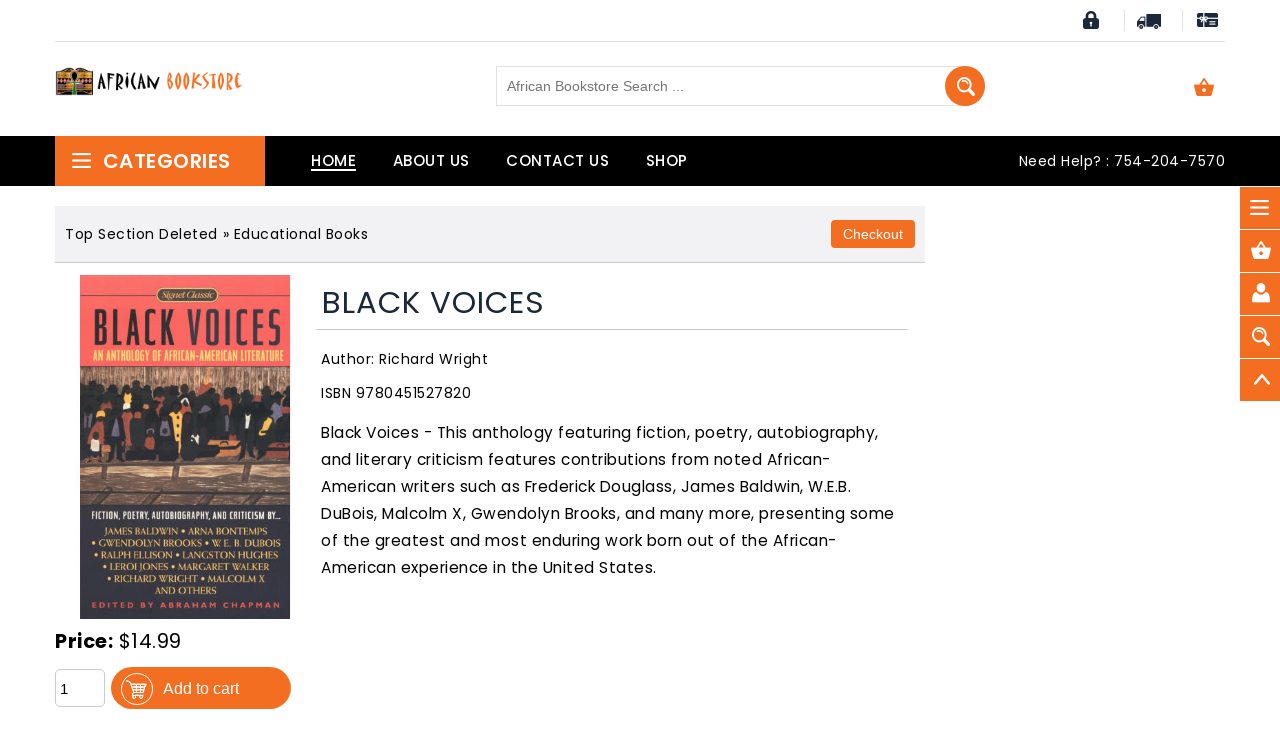

--- FILE ---
content_type: text/html
request_url: https://www.africanbookstore.net/proddetail.asp?prod=black_voices
body_size: 56454
content:

<!DOCTYPE html>
<!--[if (gte IE 9)|!(IE)]><!-->
<html lang="en"><!-- InstanceBegin template="/Templates/project.dwt" codeOutsideHTMLIsLocked="false" -->
<!--<![endif]-->
<head>
<!-- Basic Page Needs
  ================================================== -->
<meta charset="utf-8">
<!-- InstanceBeginEditable name="doctitle" -->
<!-- Start No Review SERP Exclusion by DLSS -->

<!-- End No Review SERP Exclusion by DLSS -->
<title>Black Voices, Educational Books African Bookstore</title>
<!-- SEO Meta
  ================================================== -->
<meta name="msvalidate.01" content="83F9B471252FDB5A6EFBF97794AF9299" />
<meta http-equiv="X-UA-Compatible" content="IE=edge" />
<meta name="description" content="Black Voices - This anthology featuring fiction, poetry, autobiography, and literary criticism features contributions from noted African-American writers such as Frederick Douglass, James Baldwin, W.E.B. DuBois, Malcolm X, Gwendolyn Brooks, and many more, presenting some of the greatest and most enduring work born out of the African-American experience in the United States." />
<meta name="robots" content="index,follow" />
<meta name="language" content="en-us">
<!-- Mobile Specific Metas
  ================================================== -->
<meta name="viewport" content="width=device-width, initial-scale=1, maximum-scale=1">
<!-- InstanceEndEditable -->
<!-- CSS
  ================================================== -->
<link rel="stylesheet" type="text/css" href="css/font-awesome.min.css"/>
<link rel="stylesheet" type="text/css" href="css/bootstrap.css"/>
<link rel="stylesheet" type="text/css" href="css/jquery-ui.css">
<link rel="stylesheet" type="text/css" href="css/owl.carousel.css">
<link rel="stylesheet" type="text/css" href="css/fotorama.css">
<link rel="stylesheet" type="text/css" href="css/magnific-popup.css">
<link rel="stylesheet" type="text/css" href="css/custom.css">
<link rel="stylesheet" type="text/css" href="css/responsive.css">
<link rel="stylesheet" type="text/css" href="css/ectcart.css"/>
<link rel="stylesheet" type="text/css" href="css/ectlayouts.css"/>

<link rel="shortcut icon" href="images/favicon.png">
<link rel="apple-touch-icon" href="images/apple-touch-icon.png">
<link rel="apple-touch-icon" sizes="72x72" href="images/apple-touch-icon-72x72.png">
<link rel="apple-touch-icon" sizes="114x114" href="images/apple-touch-icon-114x114.png">
<script src="/js/ectcart.js"></script>
<!-- InstanceBeginEditable name="head" -->
<!-- InstanceEndEditable -->
<!-- InstanceBeginEditable name="extra" -->
<style type="text/css">

.heading-part.mb-40 {
	text-align: center;
}
h2.heading {
	font-size: 1.7em;
	line-height: 32px;
	font-weight:400 !important;
	letter-spacing: 1px;
}
div.recentviewheader img {
	display: none;
}
.pt-70 {
	padding-top: 20px !important;
}
.recentviewimage img {
	width: 40%;
	margin-bottom: 10px;
}
.recentviewheader {
	text-align: center;
	margin-bottom: 20px;
}
div.recentviewheader::after {
	content: "";
	position: relative;
	display: block;
	height: 2px;
	width: 50px;
	border-bottom: 2px solid #F36E21;
	top: 5px;
margin: 0em 5.5em 0em;
}
</style>
<!-- InstanceEndEditable -->
<link href="css/minidropdowncart.css" rel="stylesheet" type="text/css" />
</head>
<body class="homepage">
<!-- InstanceBeginEditable name="popup_offer" -->

<!-- InstanceEndEditable -->
<div class="main">
  <!-- HEADER START -->
  
  <header class="navbar navbar-custom container-full-sm" id="header">
    <div class="header-top">
      <div class="container">
        <div class="row">
          <div class="col-6">
            <div class="top-link top-link-left select-dropdown"></div>
          </div>
          <div class="col-6">
            <div class="top-right-link right-side">
            <div style="display:none;">
     
<div class="minicartoneline">

	<div class="minicartoneline1"><span class="ectMCquant">0</span> Product(s) in cart | </div>
	<div class="minicartoneline2">Total <span class="ectMCtot">$0.00</span> | </div>

	<div class="minicartoneline3"><img src="images/littlecart1.png" style="vertical-align:text-top;" width="16" height="16" alt=""> &nbsp;<a class="ectlink mincart" href="http://www.africanbookstore.net/cart.asp">Shopping cart</a></div>
</div>

</div>
              <ul>
                <li class="login-icon content"> <a class="content-link"> <span class="content-icon"></span> </a> <a href="/cart.asp" onclick="return displayloginaccount()" title="Login">Login</a> or <a href="/cart.asp" onclick="return displaynewaccount()" title="Register">Register</a>
                
                  <div class="content-dropdown">
                    <ul>
                      <li class="login-icon"><a href="/cart.asp" title="Login"><i class="fa fa-user"></i> Login</a></li>
                      <li class="register-icon"><a href="/cart.asp" title="Register"><i class="fa fa-user-plus"></i> Register</a></li>
                    </ul>
                  </div>
                </li>
                <li class="track-icon"> <a href="/tracking.asp" title="Track your order"><span></span> Track your order</a> </li>
                <li class="gift-icon"> <a href="/giftcertificate.asp" title="Gift card"><span></span> Gift card</a> </li>
              </ul>
            </div>
          </div>
        </div>
      </div>
    </div>
    <div class="header-middle">
      <div class="container">
        <hr>
        <div class="row">
          <div class="col-xl-3 col-md-3 col-lgmd-20per">
            <div class="header-middle-left">
              <div class="navbar-header float-none-sm"> <a class="navbar-brand page-scroll" href="/"> <img alt="African Bookstore" src="images/african_bookstore.png" title="African Bookstore"> </a> </div>
            </div>
          </div>
          <div class="col-xl-6 col-md-6 col-lgmd-60per">
            <div class="header-right-part">
              
              <div class="main-search">
                <div class="header_search_toggle desktop-view">
                  <form method="post" action="search.asp">
                  <input type="hidden" name="posted" value="1"/>
                    <div class="search-box">
                      <input class="input-text" type="text" name="stext" placeholder="African Bookstore Search ...">
                      <button class="search-btn"></button>
                    </div>
                  </form>
                </div>
              </div>
            </div>
          </div>
          <div class="col-xl-3 col-md-3 col-lgmd-20per">
            <div class="right-side float-left-xs header-right-link">
              <ul>
                
                <li class="cart-icon"><a href="#"> <span> <small class="cart-notification"></small></span></a>
                  <div class="cart-dropdown header-link-dropdown">
<div class="ectdp_minicartmainwrapper_ct" id="ectdp_minicartmainwrapper_ct">

<div class="ectdp_minicartmainwrapper">
    
	<div class="minicartcnt_dp ectdp_minicartopen" onmouseover="domcopen()" onmouseout="startmcclosecount()">
	<img src="images/arrow-down.png" style="vertical-align:text-top;" width="16" height="16" alt="Shopping cart" /> &nbsp;<a class="ectlink mincart" href="http://www.africanbookstore.net/cart.asp">View Cart (<span class="ectMCquant">0</span>)</a>
	</div>
    <div class="ectdp_minicartcontainer" id="ectdp_minicartcontainer" style="display:none;" onmouseover="domcopen()" onmouseout="startmcclosecount()">
<div class="minicartcnt_dp ectdp_empty">Your shopping cart is currently empty</div><div class="minicartcnt_dp"><button type="button" class="ectbutton dpminicartclose" onclick="domcclose()">Close</button></div>
    </div>
</div>

</div>
<script>
var mctmrid=0,ajaxobj,ajaxobjrf;
function domcopen(){
	clearTimeout(mctmrid);
	document.getElementById('ectdp_minicartcontainer').style.display='';
}
function domcclose(){
	document.getElementById('ectdp_minicartcontainer').style.display='none';
}
function startmcclosecount(){
	mctmrid=setTimeout("domcclose()",400);
}
function mcpagerefresh(){
	if(ajaxobj.readyState==4){
		//document.getElementById('ectdp_minicartmainwrapper_ct').innerHTML=ajaxobj.responseText;
		document.location.reload();
	}
}
function refreshmcwindow(){
	if(ajaxobjrf.readyState==4){
		//alert(ajaxobjrf.responseText);
		document.getElementById('ectdp_minicartmainwrapper_ct').innerHTML=ajaxobjrf.responseText;
	}
}
function dodeleteitem(cartid){
	ajaxobj=window.XMLHttpRequest?new XMLHttpRequest():new ActiveXObject("MSXML2.XMLHTTP");
	ajaxobj.onreadystatechange=mcpagerefresh;
	ajaxobj.open("GET", "vsadmin/miniajaxdropdowncart.asp?action=deleteitem&cartid="+cartid,true);
	ajaxobj.setRequestHeader("Content-type","application/x-www-form-urlencoded");
	ajaxobj.send('');
}
function dorefreshmctimer(){
	setTimeout("dorefreshmc()",1000);
}
function dorefreshmc(){
	ajaxobjrf=window.XMLHttpRequest?new XMLHttpRequest():new ActiveXObject("MSXML2.XMLHTTP");
	ajaxobjrf.onreadystatechange=refreshmcwindow;
	ajaxobjrf.open("GET", "vsadmin/miniajaxdropdowncart.asp?action=refresh",true);
	ajaxobjrf.setRequestHeader("Content-type","application/x-www-form-urlencoded");
	ajaxobjrf.send('');
}
function addOnclick(elem, func) {
    var old=elem.onclick;
    if(typeof elem.onclick!='function'){
        elem.onclick=func;
    }else{
        elem.onclick=function(){
            if(old) old();
            func();
        };        
    }
}
function addbuttonclickevent(){
	var buybuttons=document.getElementsByClassName('buybutton');
	for(var i = 0; i < buybuttons.length; i++) {
		var buybutton=buybuttons[i];
		addOnclick(buybutton, dorefreshmctimer);
	}
}
if(window.addEventListener){
	window.addEventListener("load",addbuttonclickevent);
}else if(window.attachEvent)
    window.attachEvent("load", addbuttonclickevent);
</script>
   </div>
                  
                </li>
                <li class="side-toggle">
                  <button data-target=".navbar-collapse" data-toggle="collapse" class="navbar-toggle" type="button"><i class="fa fa-bars"></i></button>
                </li>
              </ul>
            </div>
          </div>
        </div>
      </div>
    </div>
    <div class="header-bottom">
      <div class="container">
        <div class="row position-r">
          <div class="col-xl-2 col-lg-3 col-lgmd-20per position-initial">
            <div class="sidebar-menu-dropdown home"> <a class="btn-sidebar-menu-dropdown"><span></span> Categories </a>
              <div id="cat" class="cat-dropdown"> 
                <div class="sidebar-contant">
                  <div id="menu" class="navbar-collapse collapse" >
                    <div class="top-right-link mobile right-side">
                      <ul>
                        <li class="login-icon content"> <a class="content-link"> <span class="content-icon"></span> </a> <a href="/cart.asp" title="Login">Login</a> or <a href="/cart.asp" title="Register">Register</a>
                          <div class="content-dropdown">
                            <ul>
                              <li class="login-icon"><a href="/cart.asp" title="Login"><i class="fa fa-user"></i> Login</a></li>
                              <li class="register-icon"><a href="/cart.asp" title="Register"><i class="fa fa-user-plus"></i> Register</a></li>
                            </ul>
                          </div>
                        </li>
                        <li class="track-icon"> <a  href="/orderstatus.asp" title="Track your order"><span></span> Track your order</a> </li>
                        <li class="gift-icon"> <a href="/giftcertificate.asp" title="Gift card"><span></span> Gift card</a> </li>
                      </ul>
                    </div>
                    <ul class="nav navbar-nav ">
                      <li class="level sub-megamenu">
                      <ul class="ectverticalmenu2 ectmenu1" style="list-style:none"><li id="ect0_37"><a href="http://www.africanbookstore.net/products.asp?cat=Biographies">Biographies</a></li>
<li id="ect0_42"><a href="http://www.africanbookstore.net/products.asp?cat=Black+History+Month">Black History Month</a></li>
<li id="ect0_57"><a href="http://www.africanbookstore.net/products.asp?cat=CDs%2C+DVDs+%26+Films">CDs, DVDs & Films</a></li>
<li id="ect0_23"><a href="http://www.africanbookstore.net/products.asp?cat=Books+on+Musicians">Books on Musicians</a></li>
<li id="ect0_55"><a href="http://www.africanbookstore.net/products.asp?cat=CARDS">CARDS</a></li>
<li id="ect0_49"><a href="http://www.africanbookstore.net/products.asp?cat=Christmas">Christmas</a></li>
<li id="ect0_3"><a href="#">CHILDREN BOOKS</a></li>
<li class="ectsub ectraq1" id="ect0_11"><a href="http://www.africanbookstore.net/products.asp?cat=Children%27s+Books+for+the+Young">Children's Books for the Young</a></li>
<li class="ectsub ectraq1" id="ect0_1"><a href="http://www.africanbookstore.net/products.asp?cat=Children%27s+Books+for+Teens">Children's Books for Teens</a></li>
<li id="ect0_40"><a href="http://www.africanbookstore.net/products.asp?cat=Cook+Books">Cook Books</a></li>
<li id="ect0_9"><a href="http://www.africanbookstore.net/products.asp?cat=Educational+Books">Educational Books</a></li>
<li id="ect0_36"><a href="http://www.africanbookstore.net/products.asp?cat=Father%27s+Day">Father's Day</a></li>
<li id="ect0_8"><a href="http://www.africanbookstore.net/products.asp?cat=Fiction+Books">Fiction Books</a></li>
<li id="ect0_25"><a href="http://www.africanbookstore.net/products.asp?cat=GIFT+SHOP">GIFT SHOP</a></li>
<li class="ectsub ectraq1" id="ect0_16"><a href="http://www.africanbookstore.net/products.asp?cat=Accessories">Accessories</a></li>
<li class="ectsub ectraq1" id="ect0_2"><a href="http://www.africanbookstore.net/products.asp?cat=African+Men%27s+Jewelry%2FAccessories">African Men's Jewelry/Accessories</a></li>
<li class="ectsub ectraq1" id="ect0_56"><a href="http://www.africanbookstore.net/products.asp?cat=African+Jewelry-Women">African Jewelry-Women</a></li>
<li class="ectsub ectraq1" id="ect0_48"><a href="http://www.africanbookstore.net/products.asp?cat=Carvings+%26+Masks">Carvings & Masks</a></li>
<li class="ectsub ectraq1" id="ect0_51"><a href="http://www.africanbookstore.net/products.asp?cat=Clothes+-+Children%27s">Clothes - Children's</a></li>
<li class="ectsub ectraq1" id="ect0_32"><a href="http://www.africanbookstore.net/products.asp?cat=Clothes+-+Men%27s">Clothes - Men's</a></li>
<li class="ectsub ectraq1" id="ect0_46"><a href="http://www.africanbookstore.net/products.asp?cat=Clothes+-+Women%27s">Clothes - Women's</a></li>
<li class="ectsub ectraq1" id="ect0_19"><a href="http://www.africanbookstore.net/products.asp?cat=Musical+Instruments+%26+Games">Musical Instruments & Games</a></li>
<li id="ect0_34"><a href="http://www.africanbookstore.net/products.asp?cat=Health+%26+Fitness+Books+%26+products">Health & Fitness Books & products</a></li>
<li id="ect0_21"><a href="http://www.africanbookstore.net/products.asp?cat=History+Books">History Books</a></li>
<li id="ect0_20"><a href="http://www.africanbookstore.net/products.asp?cat=Kwanzaa">Kwanzaa</a></li>
<li id="ect0_31"><a href="http://www.africanbookstore.net/products.asp?cat=Non-Fiction+Books">Non-Fiction Books</a></li>
<li id="ect0_17"><a href="http://www.africanbookstore.net/products.asp?cat=Personal+Care+Books+%26+Items">Personal Care Books & Items</a></li>
<li id="ect0_35"><a href="http://www.africanbookstore.net/products.asp?cat=Poetry+Books">Poetry Books</a></li>
<li id="ect0_41"><a href="http://www.africanbookstore.net/products.asp?cat=Political+Books+%26+Social+Science+Books">Political Books & Social Science Books</a></li>
<li id="ect0_30"><a href="#">RELIGION & SPIRITUAL BOOKS</a></li>
<li class="ectsub ectraq1" id="ect0_47"><a href="http://www.africanbookstore.net/products.asp?cat=Bibles">Bibles</a></li>
<li class="ectsub ectraq1" id="ect0_27"><a href="http://www.africanbookstore.net/products.asp?cat=Christian+Books">Christian Books</a></li>
<li class="ectsub ectraq1" id="ect0_4"><a href="http://www.africanbookstore.net/products.asp?cat=Religion">Religion</a></li>
<li class="ectsub ectraq1" id="ect0_5"><a href="http://www.africanbookstore.net/products.asp?cat=Spirituality">Spirituality</a></li>
<li id="ect0_24"><a href="http://www.africanbookstore.net/products.asp?cat=Sport%27s+Books">Sport's Books</a></li>
<li id="ect0_43"><a href="http://www.africanbookstore.net/products.asp?cat=Valentine%27s+Day">Valentine's Day</a></li>
<li id="ect0_18"><a href="http://www.africanbookstore.net/products.asp?cat=Home+Goods">Home Goods</a></li>
<li id="ect0_39"><a href="http://www.africanbookstore.net/authors.asp">Author List</a></li>
<li id="ect0_15"><a href="http://www.africanbookstore.net/products.asp?cat=NEW+BOOK%2FPRODUCT+LISTING+FEE">NEW BOOK/PRODUCT LISTING FEE</a></li>
</ul>
<script>
/* <![CDATA[ */
var curmen=[];var lastmen=[];var em=[];var emr=[];var emt=[];
function closecascade(men){
	var re=new RegExp('ect\\d+_');
	var theid=men.id.replace(re,'');
	var mennum=men.id.replace('ect','').replace(/_\d+/,'');
	curmen[mennum]=0;
	for(var ei in emt[mennum]){
		if(ei!=0&&emt[mennum][ei]==true&&!insubmenu(ei,mennum)){
			for(var ei2 in em[mennum]){
				if(em[mennum][ei2]==ei){
					document.getElementById('ect'+mennum+"_"+ei2).style.display='none';
				}
			}
		}
	}
	emt[mennum][theid]=false; // closed
	return(false);
}
function opencascade(men){
	var re=new RegExp('ect\\d+_');
	var theid=men.id.replace(re,'');
	var mennum=men.id.replace('ect','').replace(/_\d+/,'');
	if(emt[mennum][theid]==true) return(closecascade(men));
	curmen[mennum]=theid;
	for(var ei in em[mennum]){
		if(em[mennum][ei]==theid){
			document.getElementById('ect'+mennum+'_'+ei).style.display='block';
			emt[mennum][theid]=true; // open
		}
	}
	return(false);
}
function ectChCk(men){
return(hassubs_xxx(men)?opencascade(men):true)
}

function hassubs_xxx(men){
	var re=new RegExp('ect\\d+_');
	var theid=men.id.replace(re,'');
	var mennum=men.id.replace('ect','').replace(/_\d+/,'');
	return(hassubs(mennum,theid));
}
function hassubs(mennum,theid){
	if(emr[mennum][theid])return true;
	return false;
}
function insubmenu(mei,mid){
	if(curmen[mid]==0)return(false);
	curm=curmen[mid];
	maxloops=0;
	while(curm!=0){
		if(mei==curm)return(true);
		curm=em[mid][curm];
		if(maxloops++>10) break;
	}
	return(false);
}
function addsubsclass(mennum,menid,menutype){
	for(var ei in em[mennum]){
		emr[mennum][em[mennum][ei]]=ei;
	}
	for(var ei in em[mennum]){
		men=document.getElementById('ect'+mennum+'_'+ei);
		if(menutype=='verticalmenu2')
			men.onclick=function(){return(ectChCk(this))};
		else{
			men.onmouseover=function(){openpop(this,menutype=='verticalmenu3'?true:false)};
			men.onmouseout=function(){closepop(this)};
		}
		if(hassubs(mennum,ei))men.classList.add('ectmenuhassub'+(mennum+1));
	}
}
function opensubmenu(mennum,menid){
	if(document.getElementById('ect'+mennum+'_'+menid)){
		ectaddclass(document.getElementById('ect'+mennum+'_'+menid),'ectselected');
		curmen[mennum]=menid;
	}
	while(em[mennum][menid]){
		if(document.getElementById('ect'+mennum+'_'+em[mennum][menid]).onclick) document.getElementById('ect'+mennum+'_'+em[mennum][menid]).onclick();
		menid=em[mennum][menid];
	}
}
em[0]={37:0,42:0,57:0,23:0,55:0,49:0,3:0,11:3,1:3,40:0,9:0,36:0,8:0,25:0,16:25,2:25,56:25,48:25,51:25,32:25,46:25,19:25,34:0,21:0,20:0,31:0,17:0,35:0,41:0,30:0,47:30,27:30,4:30,5:30,24:0,43:0,18:0,39:0,15:0};emr[0]=[];emt[0]=[];curmen[0]=0;
addsubsclass(0,0,'verticalmenu2')
/* ]]> */</script>
                                       
              <span class="opener plus"></span>
                      </li>
                    </ul>
                    <div class="header-top mobile">
                      <div class="">
                        <div class="row">
                          
                          <div class="col-12">
                            <div class="top-link right-side">
                              <div class="help-num" >Need Help? : 954-316-8164</div>
                            </div>
                          </div>
                        </div>
                      </div>
                    </div>
                  </div>
                </div>
              </div>
            </div>
          </div>
          <div class="col-xl-6 col-lg-6 col-lgmd-60per">
            <div class="bottom-inner">
              <div class="position-r">          
                <div class="nav_sec position-r">
                  <div class="mobilemenu-title mobilemenu">
                    <span>Menu</span>
                    <i class="fa fa-bars pull-right"></i>
                  </div>
                  <div class="mobilemenu-content">
                    <ul class="nav navbar-nav" id="menu-main">
                      <li class="active">
                        <a href="/"><span>Home</span></a>
                      </li>
                      <li>
                        <a href="about.asp"><span>About US</span></a>
                      </li>
                       <li>
                       
                        <a href="contactus.asp"><span>Contact Us</span></a>
                      </li>
                      
                       <li class="level dropdown">
                       
                        <a href="products.asp"><span>shop</span></a>
                      </li>
                      
                    </ul>
                  </div>
                </div>
              </div>
            </div>
          </div>
          <div class="col-xl-4 col-lg-3 col-lgmd-20per">
            <div class="right-side float-left-xs header-right-link">
            <div class="right-side">
              <div class="help-num" >Need Help? : 754-204-7570</div>
            </div>
            </div>
          </div>
        </div>
      </div>
    </div>

    <div class="popup-links ">
      <div class="popup-links-inner">
        <ul>
          <li class="categories">
            <a class="popup-with-form" href="#categories_popup"><span class="icon"></span><span class="icon-text">Categories</span></a>
          </li>
          <li class="cart-icon">
            <a class="popup-with-form" href="#cart_popup"><span class="icon"></span><span class="icon-text">Cart</span></a>
          </li>
          <li class="account">
            <a class="popup-with-form" href="#account_popup"><span class="icon"></span><span class="icon-text">Account</span></a>
          </li>
          <li class="search">
            <a class="popup-with-form" href="#search_popup"><span class="icon"></span><span class="icon-text">Search</span></a>
          </li>
          <li class="scroll scrollup">
            <a href="#"><span class="icon"></span><span class="icon-text">Scroll-top</span></a>
          </li>
        </ul>
      </div>
      <div id="popup_containt">
        <div id="categories_popup" class="white-popup-block mfp-hide popup-position">
          <div class="popup-title">
            <h2 class="main_title heading"><span>categoriess</span></h2>
          </div>
          <div class="popup-detail">
            <ul class="cate-inner">
              <li class="level sub-megamenu">
							
              <ul class="ectverticalmenu2 ectmenu2" style="list-style:none"><li id="ect1_37"><a href="http://www.africanbookstore.net/products.asp?cat=Biographies">Biographies</a></li>
<li id="ect1_42"><a href="http://www.africanbookstore.net/products.asp?cat=Black+History+Month">Black History Month</a></li>
<li id="ect1_57"><a href="http://www.africanbookstore.net/products.asp?cat=CDs%2C+DVDs+%26+Films">CDs, DVDs & Films</a></li>
<li id="ect1_23"><a href="http://www.africanbookstore.net/products.asp?cat=Books+on+Musicians">Books on Musicians</a></li>
<li id="ect1_55"><a href="http://www.africanbookstore.net/products.asp?cat=CARDS">CARDS</a></li>
<li id="ect1_49"><a href="http://www.africanbookstore.net/products.asp?cat=Christmas">Christmas</a></li>
<li id="ect1_3"><a href="#">CHILDREN BOOKS</a></li>
<li class="ectsub ectraq1" id="ect1_11"><a href="http://www.africanbookstore.net/products.asp?cat=Children%27s+Books+for+the+Young">Children's Books for the Young</a></li>
<li class="ectsub ectraq1" id="ect1_1"><a href="http://www.africanbookstore.net/products.asp?cat=Children%27s+Books+for+Teens">Children's Books for Teens</a></li>
<li id="ect1_40"><a href="http://www.africanbookstore.net/products.asp?cat=Cook+Books">Cook Books</a></li>
<li id="ect1_9"><a href="http://www.africanbookstore.net/products.asp?cat=Educational+Books">Educational Books</a></li>
<li id="ect1_36"><a href="http://www.africanbookstore.net/products.asp?cat=Father%27s+Day">Father's Day</a></li>
<li id="ect1_8"><a href="http://www.africanbookstore.net/products.asp?cat=Fiction+Books">Fiction Books</a></li>
<li id="ect1_25"><a href="http://www.africanbookstore.net/products.asp?cat=GIFT+SHOP">GIFT SHOP</a></li>
<li class="ectsub ectraq1" id="ect1_16"><a href="http://www.africanbookstore.net/products.asp?cat=Accessories">Accessories</a></li>
<li class="ectsub ectraq1" id="ect1_2"><a href="http://www.africanbookstore.net/products.asp?cat=African+Men%27s+Jewelry%2FAccessories">African Men's Jewelry/Accessories</a></li>
<li class="ectsub ectraq1" id="ect1_56"><a href="http://www.africanbookstore.net/products.asp?cat=African+Jewelry-Women">African Jewelry-Women</a></li>
<li class="ectsub ectraq1" id="ect1_48"><a href="http://www.africanbookstore.net/products.asp?cat=Carvings+%26+Masks">Carvings & Masks</a></li>
<li class="ectsub ectraq1" id="ect1_51"><a href="http://www.africanbookstore.net/products.asp?cat=Clothes+-+Children%27s">Clothes - Children's</a></li>
<li class="ectsub ectraq1" id="ect1_32"><a href="http://www.africanbookstore.net/products.asp?cat=Clothes+-+Men%27s">Clothes - Men's</a></li>
<li class="ectsub ectraq1" id="ect1_46"><a href="http://www.africanbookstore.net/products.asp?cat=Clothes+-+Women%27s">Clothes - Women's</a></li>
<li class="ectsub ectraq1" id="ect1_19"><a href="http://www.africanbookstore.net/products.asp?cat=Musical+Instruments+%26+Games">Musical Instruments & Games</a></li>
<li id="ect1_34"><a href="http://www.africanbookstore.net/products.asp?cat=Health+%26+Fitness+Books+%26+products">Health & Fitness Books & products</a></li>
<li id="ect1_21"><a href="http://www.africanbookstore.net/products.asp?cat=History+Books">History Books</a></li>
<li id="ect1_20"><a href="http://www.africanbookstore.net/products.asp?cat=Kwanzaa">Kwanzaa</a></li>
<li id="ect1_31"><a href="http://www.africanbookstore.net/products.asp?cat=Non-Fiction+Books">Non-Fiction Books</a></li>
<li id="ect1_17"><a href="http://www.africanbookstore.net/products.asp?cat=Personal+Care+Books+%26+Items">Personal Care Books & Items</a></li>
<li id="ect1_35"><a href="http://www.africanbookstore.net/products.asp?cat=Poetry+Books">Poetry Books</a></li>
<li id="ect1_41"><a href="http://www.africanbookstore.net/products.asp?cat=Political+Books+%26+Social+Science+Books">Political Books & Social Science Books</a></li>
<li id="ect1_30"><a href="#">RELIGION & SPIRITUAL BOOKS</a></li>
<li class="ectsub ectraq1" id="ect1_47"><a href="http://www.africanbookstore.net/products.asp?cat=Bibles">Bibles</a></li>
<li class="ectsub ectraq1" id="ect1_27"><a href="http://www.africanbookstore.net/products.asp?cat=Christian+Books">Christian Books</a></li>
<li class="ectsub ectraq1" id="ect1_4"><a href="http://www.africanbookstore.net/products.asp?cat=Religion">Religion</a></li>
<li class="ectsub ectraq1" id="ect1_5"><a href="http://www.africanbookstore.net/products.asp?cat=Spirituality">Spirituality</a></li>
<li id="ect1_24"><a href="http://www.africanbookstore.net/products.asp?cat=Sport%27s+Books">Sport's Books</a></li>
<li id="ect1_43"><a href="http://www.africanbookstore.net/products.asp?cat=Valentine%27s+Day">Valentine's Day</a></li>
<li id="ect1_18"><a href="http://www.africanbookstore.net/products.asp?cat=Home+Goods">Home Goods</a></li>
<li id="ect1_39"><a href="http://www.africanbookstore.net/authors.asp">Author List</a></li>
<li id="ect1_15"><a href="http://www.africanbookstore.net/products.asp?cat=NEW+BOOK%2FPRODUCT+LISTING+FEE">NEW BOOK/PRODUCT LISTING FEE</a></li>
</ul>
<script>
/* <![CDATA[ */
em[1]={37:0,42:0,57:0,23:0,55:0,49:0,3:0,11:3,1:3,40:0,9:0,36:0,8:0,25:0,16:25,2:25,56:25,48:25,51:25,32:25,46:25,19:25,34:0,21:0,20:0,31:0,17:0,35:0,41:0,30:0,47:30,27:30,4:30,5:30,24:0,43:0,18:0,39:0,15:0,37:0,42:0,57:0,23:0,55:0,49:0,3:0,11:3,1:3,40:0,9:0,36:0,8:0,25:0,16:25,2:25,56:25,48:25,51:25,32:25,46:25,19:25,34:0,21:0,20:0,31:0,17:0,35:0,41:0,30:0,47:30,27:30,4:30,5:30,24:0,43:0,18:0,39:0,15:0};emr[1]=[];emt[1]=[];curmen[1]=0;
addsubsclass(1,0,'verticalmenu2')
/* ]]> */</script>
                
                                  
              </li>
            </ul>
          </div>  
        </div>
        <div id="cart_popup" class="white-popup-block mfp-hide popup-position">
          <div class="popup-title">
            <h2 class="main_title heading"><span>cart</span></h2>
          </div>
          <div class="popup-detail">
            <div class="cart-dropdown ">
            
      <table class="mincart" width="130" bgcolor="#FFFFFF">
        <tr class="mcrowtitle"> 
          <td class="mincart" bgcolor="#F0F0F0" align="center"><img src="images/littlecart1.png" style="vertical-align:text-top;" width="16" height="16" alt="Shopping cart" /> 
            &nbsp;<strong><a class="ectlink mincart" href="http://www.africanbookstore.net/cart.asp">Shopping cart</a></strong></td>
        </tr>

        <tr class="mcrowtotquant"><td class="mincart" bgcolor="#F0F0F0" align="center"><span class="ectMCquant">0</span> Product(s) in cart</td></tr>
		<tr class="mcrowlineitems"><td class="mincart" bgcolor="#F0F0F0"><div class="mcLNitems"></div></td></tr>

        <tr class="ecHidDsc" style="display:none"><td class="mincart" bgcolor="#F0F0F0" align="center"><span style="color:#FF0000">Discounts <span class="mcMCdsct">$0.00</span></span></td></tr>

        <tr class="mcrowtotal"><td class="mincart" bgcolor="#F0F0F0" align="center">Total <span class="ectMCtot">$0.00</span></td></tr>

        <tr class="mcrowcheckout"><td class="mincart" bgcolor="#F0F0F0" align="center"><span style="font-family:Verdana">&raquo;</span> <a class="ectlink mincart" href="http://www.africanbookstore.net/cart.asp"><strong>Checkout</strong></a></td></tr>
      </table>
              
             
              <div class="clearfix"></div>
              
          </div>
        </div>
        <div id="account_popup" class="white-popup-block mfp-hide popup-position">
          <div class="popup-title">
            <h2 class="main_title heading"><span>Account</span></h2>
          </div>
          <div class="popup-detail">
            <div class="row">
              
              <div class="col-lg-4"> <a href="cart.asp?mode=login" onclick="return displayloginaccount()">
                <div class="account-inner mb-30"> <i class="fa fa-user-plus"></i><br/>
                  <span>Login</span> </div>
              </a> </div>
              
              <div class="col-lg-4"> <a href="clientlogin.asp">
                <div class="account-inner mb-30"> <i class="fa fa-user"></i><br/>
                  <span>Account</span> </div>
              </a> </div>
              
              <div class="col-lg-4"> <a href="cart.asp?mode=logout">
                <div class="account-inner"> <i class="fa fa-share-square-o"></i><br/>
                  <span>log out</span> </div>
              </a> </div>
            </div>
          </div>
        </div>
        <div id="search_popup" class="white-popup-block mfp-hide popup-position">
          <div class="popup-title">
            <h2 class="main_title heading"><span>Search</span></h2>
          </div>
          <div class="popup-detail">
            <div class="main-search">
              <div class="header_search_toggle desktop-view">
                <form method="post" action="search.asp">
                  <div class="search-box">
                  <input type="hidden" name="posted" value="1"/>
                      <input type="hidden" name="nobox" value="true"/>
                    <input class="input-text" type="text" name="stext" placeholder="Book Search entire store here...">
                    <button class="search-btn"></button>
                  </div>
                </form>
              </div>
            </div>
          </div>
        </div>
      </div>
    </div>
   </header>
  <!-- HEADER END -->
  <!-- BANNER STRAT -->
  <!-- InstanceBeginEditable name="main_content" -->
  
  <!-- BANNER END -->
  <!-- CONTAIN START -->
   <!-- Bread Crumb STRAT -->
 
  <!-- Bread Crumb END --> 

  <!-- CONTAIN START -->
  <section class="pt-70">
    <div class="container">
      <div class="row">
        <div class="col-lg-9">
       <input type="hidden" id="hiddencurr" value="$0.00"><div id="opaquediv" class="ectopaque" style="display:none" onclick="if(event.target==this)this.style.display='none'" tabindex="0"></div><script>
/* <![CDATA[ */
var xxAddWiL="The following items have been added to the wish list: ",xxBakOpt="Some of these options are not currently in stock but are available to back order.",xxCarCon="Cart contents",xxClkHere="click here",xxClsWin="Close Window",xxCntShp="Continue Shopping",xxCntTax="Country Tax",xxDigits="Please enter only digits in this field.",xxDscnts="Discounts",xxEdiOrd="Edit Order",xxEntMul="Please enter a quantity for at least one option.",xxHasAdd="has been added",xxInStNo="You will be notified by email when the product is back in stock.",xxInvCha="The following characters are invalid:",xxListPrice="<div class=\"origprice\">List Price: <span class=\"liststrike\">%s</span></div>",xxAddToC="Add to cart",xxNotBaS="Notify when back in stock",xxNotSto="The following product isn't currently available in our store",xxBakOrd="Back Order",xxOpSkTx=" (%s)",xxOptOOS="I'm sorry, that particular option is currently out of stock",xxOutStok="Out&nbsp;of&nbsp;Stock",xxPrd255="Please enter a maximum of 255 chars in the field indicated.",xxPrdChs="Please choose from the available product options.",xxPrdEnt="Please enter a value where indicated.",xxPrice="Price",xxSCAdOr="The following items have been added to your order.",xxSCBakO="Item not currently in stock but placed on back order - select &quot;Edit Order&quot; to modify purchase.",xxSCCarT="Cart total",xxSCItem="item(s)",xxSCStkW="STOCK WARNING: Low stock on selected item, please click &quot;Edit Order&quot; to accept stock level.",xxValEm="Please enter a valid email address.";
var currencyseparator=' ',extension='.asp',extensionabs='asp',imgsoftcartcheckout='<input type="button" value="Checkout" class="ectbutton sccheckout" onclick="ectgonoabs(\'cart.asp\')">',pricezeromessage="",showtaxinclusive=0,storeurlssl='https://www.africanbookstore.net/',tax=0,txtcollen=255,yousavetext="",zero2dps='0.00',currFormat1='',currFormat2='',currFormat3='',currSymbol1='',currSymbol2='',currSymbol3='',currRate1=0,currRate2=0,currRate3=0;

function updateoptimage(theitem,themenu,opttype){
var imageitemsrc='',mzitem,theopt,theid,imageitem,imlist,imlistl,fn=window['updateprice'+theitem];
fn();
if(opttype==1){
	theopt=document.getElementsByName('optn'+theitem+'x'+themenu);
	for(var i=0; i<theopt.length; i++){
		if(theopt[i].checked)theid=theopt[i].value;
		ectremoveclass(theopt[i],'ectwarning');
	}
}else{
	theopt=ectById('optn'+theitem+'x'+themenu);
	ectremoveclass(theopt,'ectwarning');
	theid=theopt.options[theopt.selectedIndex].value;
}

	if(imageitem=ectById((globalquickbuyid!==''?'qb':'prod')+"image"+theitem)){
		if(altimage_small!=''){
			if(typeof(imageitem.src)!='unknown')imageitem.src=vsdecimg(altimage_small);
		}else if(aIM[theid]){
			if(typeof(imageitem.src)!='unknown')imageitem.src=vsdecimg(aIM[theid]);
		}
	}
	altimage_small='';
	altimage_large='';
}
function updateprodimage2(isqb,theitem,isnext){
var imlist=pIM[theitem];
if(!pIX[theitem])pIX[theitem]=0;
if(isnext) pIX[theitem]++; else pIX[theitem]--;
if(pIX[theitem]<0) pIX[theitem]=imlist.length-1;
if(pIX[theitem]>=imlist.length) pIX[theitem]=0;
if(ectById((isqb?'qb':'prod')+"image"+theitem)){ectById((isqb?'qb':'prod')+"image"+theitem).src='';ectById((isqb?'qb':'prod')+"image"+theitem).src=vsdecimg(imlist[pIX[theitem]]);}
ectById((isqb?'qb':'extra')+"imcnt"+theitem).innerHTML=pIX[theitem]+1;

return false;
}

/* ]]> */
</script>
<script>
var sfextensionabs='asp',
	xxPlsEntr="Please enter a value in the field",xxValEm="Please enter a valid email address.",xxRecapt="Please show you are a real human by completing the reCAPTCHA test",xxEFEm="Your Email",
	xxEFNam="Your Name",xxEFCmt="Your Comments",xxContUs="Contact Us",xxAskQue="Ask A Question",xxCUBlur="Ask us a question about any of our store products or services and we\'ll get back to you right away.",
	xxEmFrnd="Email Friend",xxEFBlr="Let your friends know all about the great deals that are on offer at this site. Just fill in the details below and click &quot;Send&quot;.",xxAccSuc="Your account was created successfully",xxMinLen="Please enter at least 6 characters in the field",
	xxAQBlr="Ask us a question about any of our store products and we'll get back to you right away.",xxPwd="Password",xxNow="now",xxInSecs="in %s seconds",xxName="Full Name",
	xxFulNam="This message will not be shown again.\nPlease be sure to enter your first and last name in the field",xxLOSuc="You have logged out successfully!",xxLISuc="Login Successful!",xxMesSuc="Your message was delivered successfully.";
var extraclientfield1="",extraclientfield2="",
	extraclientfield1required=false,extraclientfield2required=false,
	loginhash='41045ef73dcbdb4a550748abac5069b87b11d2e239f16adcf9e5c845945385f4',
	customeraccounturl="",
	recaptchasitekey='6LfL3RUUAAAAALBuB9T1dWMrgw-bxyN9fQ1yGoNo',nacaptchawidgetid='',nacaptchaok=false,nacaptcharesponse=false,contactcaptchawidgetid='',contactcaptchaok=false,contactcaptcharesponse=false,askqproductid='',
	lastloginattempt,checkedfullname=false,contactusthanks="",emailfriendthanks="",askaquestionthanks="",
	recaptchaenabled2=false,recaptchaenabled8=false,nocustomerloginpwlimit=false,
	nomailinglist=false,
	storeurlssl="",checkoutmode="",
	clientloginref="",clientloginref_sess="",

	loginrefurl=[];
</script>
<div id="softopaquediv" class="ectopaque" style="display:none" onclick="if(event.target==this)hideaccounts()" tabindex="0"><div class="ectsoftwrapper"><div class="scart scclose" role="img" onclick="hideaccounts()" title="Close Window"></div>
<div style="display:none;text-align:center" id="ectsoftpreload"><img style="margin:30px" src="images/preloader.gif" alt="Loading"><br><br><input style="font-size:16px" class="ectbutton" type="button" value="Pause" onclick="document.getElementById('ectloadinggif').src='images/preloader.png'"></div>
<div id="ectsfsuccess" class="ectsfsuccess"></div>
<div class="sfcontact" id="ectcontactdiv" style="display:none">
<div class="softformheader" id="cuheader"></div>
<div id="contactblurb" class="contactblurb"></div>
<div class="ectsf2col"><div class="redstar"><label class="ectlabel" for="yourname">Your Name</label></div><div><input type="text" id="yourname" placeholder="Your Name" aria-required="true"></div></div>
<div class="ectsf2col"><div class="redstar"><label class="ectlabel" for="youremail">Your Email</label></div><div><input type="text" id="youremail" placeholder="Your Email" aria-required="true"></div></div>
<div class="ectsf2col emfonly"><div class="redstar"><label class="ectlabel" for="friendsemail">Your Friends Email</label></div><div><input type="text" id="friendsemail" placeholder="Your Friends Email" aria-required="true"></div></div>
<div class="ectsf2col"><div class="redstar"><label class="ectlabel" for="yourcomments">Your Comments</label></div><div><textarea class="softcomments" id="yourcomments" placeholder="Your Comments" aria-required="true"></textarea></div></div>
<div class="softformsend"><button type="button" class="ectbutton " id="contactsend" onclick="">Send</button><button type="button" class="ectbutton" onclick="hideaccounts()">Close Window</button></div>
</div>
<div class="sflogin" id="loginacctdiv" style="display:none">
<div class="softformheader" id="liaccterrordiv">Login Details</div>
<div class="ectsf2col"><div class="redstar"><label class="ectlabel" for="liemail">Email</label></div><div><input type="email" id="liemail" placeholder="Email" aria-required="true" disabled></div></div>
<div class="ectsf2col"><div class="redstar"><label class="ectlabel" for="lipass">Password</label></div><div><input type="password" id="lipass" placeholder="Password" aria-required="true" autocomplete="off"></div></div>
<div class="ectsf2col"><div class="softformjright"><input type="checkbox" class="ectcheckbox" id="licook"></div><div><label class="ectlabel" for="licook">Remember login on this computer?</label></div></div>
<div class="softformsend"><input type="button" value="Submit" class="ectbutton cartaccountlogin" id="cartaccountlogin" onclick="checkloginaccount()"><input type="button" value="New Account" class="ectbutton newaccount" onclick="displaynewaccount()"><input type="button" value="Forgot Password?" class="ectbutton forgotpassword" onclick="ectgonoabs('clientlogin.asp?mode=lostpassword')"></div>
</div>
<div class="sfnewaccount" id="newacctdiv" style="display:none">
<div class="softformheader" id="accounterrordiv">New Account</div>
<div class="ectsf2col"><div class="redstar"><label class="ectlabel" for="naname">Full Name</label></div><div><input type="text" id="naname" placeholder="Full Name" aria-required="true"></div></div>
<div class="ectsf2col"><div class="redstar"><label class="ectlabel" for="naemail">Email</label></div><div><input type="email" id="naemail" placeholder="Email" aria-required="true"></div></div>
<div class="ectsf2col"><div class="redstar"><label class="ectlabel" for="pass">Password</label></div><div><input type="password" id="pass" placeholder="Password" autocomplete="off" aria-required="true"></div></div>
<div class="ectsf2col">
<div class="softformjright"><input type="checkbox" class="ectcheckbox" id="allowemail" value="ON"></div>
<div><label class="ectlabel" for="allowemail">Allow Promotional Emails</label><div class="cartacclogineverdivulge">(We will never divulge your email to a 3rd party)</div></div>
</div>
<div class="softformsend"><input type="button" value="Create Account" class="ectbutton createaccount" onclick="checknewaccount()"></div>
</div>
</div>
</div>
<script>document.body.appendChild(ectById("softopaquediv"));</script><div id="mainbodyspan" class="proddetail black_voices" itemscope itemtype="http://schema.org/Product"><link itemprop="mainEntityOfPage" href="proddetail.asp?prod=black_voices"><form method="post" id="ectform0" action="cart.asp" onsubmit="return formvalidator0(this)"><script>/* <![CDATA[ */function formvalidator0(theForm){
var fvsuccess=true;
return(fvsuccess);}
/* ]]> */</script><input type="hidden" name="id" value="black_voices">
<input type="hidden" name="mode" value="add">
<div class="catnavandcheckout catnavdetail"><div class="catnavigation catnavdetail">Top Section Deleted<div class="ectbreadcrumb">&raquo; <a class="ectlink" href="products.asp?cat=Educational+Books">Educational Books</a></div></div>
<div class="catnavcheckout"><input type="button" value="Checkout" class="ectbutton checkoutbutton" onclick="ectgonoabs('cart.asp')"></div></div>
<div itemprop="image" itemscope itemtype="https://schema.org/ImageObject" class="detailimage allprodimages ectnomagicimage"><img itemprop="url" id="prodimage0" class="detailimage allprodimages" src="/prodimages/black_voices_lg.jpg" alt="Black Voices"></div><div class="detailname"><h1 itemprop="name">Black Voices</h1></div><div class="detailmanufacturer"><span class="detailmanufacturerlabel">Author</span> <span itemprop="manufacturer">Richard Wright</span></div><div class="detailsku"><span class="prodskulabel detailskulabel">ISBN</span> <span itemprop="sku">9780451527820</span></div><div class="detaildescription detaildescriptiontabs" itemprop="description">Black Voices - This anthology featuring fiction, poetry, autobiography, and literary criticism features contributions from noted African-American writers such as Frederick Douglass, James Baldwin, W.E.B. DuBois, Malcolm X, Gwendolyn Brooks, and many more, presenting some of the greatest and most enduring work born out of the African-American experience in the United States.
</div><div class="detailprice" itemprop="offers" itemscope itemtype="http://schema.org/Offer"><meta itemprop="priceCurrency" content="USD"><strong>Price:</strong> <span class="price" id="pricediv0" itemprop="price" content="14.99">$14.99</span><link itemprop="url" href="proddetail.asp?prod=black_voices"> </div><div class="addtocartquant detailaddtocartquant"><div class="detailquantity"><div class="quantity0div detailquantity0div"><input type="text" name="quant" id="w0quant" size="2" maxlength="5" value="1" title="Quantity" class="ecttextinput quantity0input detailquantity0input"></div>
</div><div class="addtocart detailaddtocart"><button type="button" class="ectbutton buybutton detailbuybutton ectaddcart0" onclick="subformid(0,'','')">Add to cart</button></div></div><div class="detailshortdescription">This anthology featuring fiction, poetry, autobiography, and literary criticism features contributions from noted African-American writers...</div><div class="reviews" id="reviews"><div class="reviewtotals"><span class="numreviews">Product Reviews</span><span class="showallreview"></span></div><div class="noreview">No Reviews For This Product.</div><div class="clickreview"><button type="button" class="ectbutton clickreview" onclick="ectgonoabs('proddetail.asp?prod=black_voices&amp;review=true')">Click to review this product</button></div></div><div class="previousnext"><a class="ectlink" href="proddetail.asp?prod=black_skin_white"><strong>&laquo; Prev</strong></a> | <a class="ectlink" href="proddetail.asp?prod=black-wall-street-from-riot"><strong>Next &raquo;</strong></a></div><div class="socialmediabuttons"><div class="socialmediabutton smaskaquestion"><input type="button" value="Ask A Question" class="ectbutton smaskaquestion" onclick="displayectcontact('askquestion','black_voices')"></div><div class="socialmediabutton smemailfriend"><input type="button" value="Email Friend" class="ectbutton smemailfriend" onclick="displayectcontact('emailfriend','black_voices')"></div><div class="socialmediabutton smfacebook"><div id="fb-root"></div><script>(function(d,s,id){var js, fjs = d.getElementsByTagName(s)[0];if (d.getElementById(id)) return;js = d.createElement(s); js.id = id;js.src = "https://connect.facebook.net/en_US/sdk.js#xfbml=1&version=v3.0";fjs.parentNode.insertBefore(js, fjs);}(document, 'script', 'facebook-jssdk'));</script><div class="fb-like" data-href="https://www.africanbookstore.net/proddetail.asp?prod=black_voices" data-layout="button_count" data-action="like" data-size="small" data-show-faces="false" data-share="true"></div></div><div class="socialmediabutton smtwitter"><script async src="https://platform.twitter.com/widgets.js"></script><a class="twitter-share-button" lang="" href="https://twitter.com/intent/tweet" data-size="default" data-url="https://www.africanbookstore.net/proddetail.asp?prod=black_voices">Tweet</a></div><div class="socialmediabutton smlinkedin"><script src="//platform.linkedin.com/in.js">lang:en_US</script><script type="IN/Share" data-url="https://www.africanbookstore.net/proddetail.asp?prod=black_voices" data-counter="right"></script></div><div class="socialmediabutton smpinterest"><a data-pin-do="buttonBookmark" data-pin-save="true" href="https://www.pinterest.com/pin/create/button/"></a><script async defer src="//assets.pinterest.com/js/pinit.js"></script></div></div></form></div>
          
        </div>
        <div class="col-lg-3">
          <div class="sub-banner-block align-center">
           
          </div>
          
            <div class="dprecv"></div>
        </div>
      </div>
    </div>
  </section>

  

  <section class="pb-70">
    <div class="container">
      <div class="product-listing">
         <div class="ectalso">
          <div class="row">
          
            <div class="ectbought">
              
             <p class="cstitle">Customers who bought these products also bought.</p><div class="pdboughtproducts"><div class="pdboughtproduct african-american-almanac">
<form method="post" id="ectform6" action="cart.asp" onsubmit="return formvalidator6(this)"><div class="pdboughtprodimage allprodimages"><a class="ectlink" href="proddetail.asp?prod=african-american-almanac"><img id="prodimage6" class="pdboughtprodimage allprodimages" src="/prodimages/african-american-almanac_sm.jpg" alt="African American Almanac"></a></div>
<div class="pdboughtprodname"><a class="ectlink" href="proddetail.asp?prod=african-american-almanac">African American Almanac</a></div>
</form></div><div class="pdboughtproduct source-self-regard">
<form method="post" id="ectform7" action="cart.asp" onsubmit="return formvalidator7(this)"><div class="pdboughtprodimage allprodimages"><a class="ectlink" href="proddetail.asp?prod=source-self-regard"><img id="prodimage7" class="pdboughtprodimage allprodimages" src="prodimages/source-self-regard_sm.jpeg" alt="The Source of Self-Regard"></a></div>
<div class="pdboughtprodname"><a class="ectlink" href="proddetail.asp?prod=source-self-regard">The Source of Self-Regard</a></div>
</form></div><script>/* <![CDATA[ */function formvalidator6(theForm){
var fvsuccess=true;
return(fvsuccess);}
function formvalidator6(theForm){
var fvsuccess=true;
return(fvsuccess);}
function formvalidator7(theForm){
var fvsuccess=true;
return(fvsuccess);}
function formvalidator7(theForm){
var fvsuccess=true;
return(fvsuccess);}
/* ]]> */</script></div>
			 
            </div>
          </div>
        </div>
      </div>
    </div>
  </section>
  
  <!-- InstanceEndEditable -->
 
  <!-- CONTAINER END -->
  <!-- News Letter Start -->
  <section>
    <div class="newsletter">&nbsp;
      
    </div>
  </section>
  <!-- News Letter End -->
  
    <!-- FOOTER START -->
  <div class="footer">
    <div class="container">
      <div class="footer-inner">
        <div class="footer-middle">
          <div class="row">
            <div class="col-xl-3 f-col">
              <div class="footer-static-block"> <span class="opener plus"></span>
                <div class="f-logo"> <a href="/" class=""> <img src="images/footer-logo.png" alt="African Bookstore"> </a> </div>
                <div class="footer-block-contant">
                  <p>The African Bookstore continues to inspire others to read, and is a firm believer in the educational process of self-knowledge and enrichment. </p>
                  <p></p>
                </div>
              </div>
            </div>
            <div class="col-xl-3 f-col">
              <div class="footer-static-block"> <span class="opener plus"></span>
                <h3 class="title">Info <span></span></h3>
                <ul class="footer-block-contant link">
                 <li><a href="/giftcertificate.asp">Gift Cards</a></li>
                  <li><a href="/orderstatus.asp">Order Status</a></li>
                  <li><a href="/tracking.asp">Order Tracking</a></li>
                  <li><a href="/sitemap.asp">Sitemap</a></li>
                  
                </ul>
              </div>
            </div>
            <div class="col-xl-3 f-col">
              <div class="footer-static-block"> <span class="opener plus"></span>
                <h3 class="title">Policies <span></span></h3>
                <ul class="footer-block-contant link">
                  <li><a href="/shipping.asp">Shipping</a></li>
                  <li><a href="returns.asp">Returns</a></li>
                  <li><a href="/privacy.asp">Privacy Policy</a></li>
                  <li><a href="/contactus.asp">Contact</a></li>
                  
                </ul>
              </div>
            </div>
            <div class="col-xl-3 f-col">
              <div class="footer-static-block"> <span class="opener plus"></span>
                <h3 class="title">address<span></span></h3>
                <ul class="footer-block-contant address-footer">
                  <li class="item"> <i class="fa fa-map-marker"> </i>
                    <p>7027 W Broward Blvd #261 <br>
                      Plantation, FL 33317</p>
                  </li>
                  <li class="item"> <i class="fa fa-envelope"> </i>
                    <p> <a href="#">sales@africanbookstore.net</a></p>
                  </li>
                  <li class="item"> <i class="fa fa-phone"> </i>
                    <p>754-204-7570</p>
                  </li>
                </ul>
              </div>
            </div>
          </div>
        </div>
        <hr>
        <div class="footer-bottom ">
          <div class="row mtb-301">
            <div class="col-lg-4 ">
              <div class="copy-right ">© 2026  All Rights Reserved. <a href="/">African Bookstore</a><br>Ecommerce powered by <a href="https://servelink.com">ServeLink</a></div>
            </div>
           
            <div class="col-lg-4 ">
              <div class="payment">
                <ul class="payment_icon">
                  <li class="visa"><i class="fa fa-cc-visa fa-3x"></i></li>
                  <li class="mastercard"><i class="fa fa-cc-mastercard fa-3x"></i></li>
                  <li class="discover"><i class="fa fa-cc-discover fa-3x"></i></li>
                  <li class="amex"><i class="fa fa-cc-amex fa-3x"></i></li>
                  <li class="paypal"><i class="fa fa-cc-paypal fa-3x"></i></li>
                </ul>
              </div>
            </div>
          
            <div class="col-lg-4 ">
              <div class="footer_social pt-xs-15 center-sm">
                <ul class="social-icon">
                  <li>
                    <div class="title">Follow us on :</div>
                  </li>
                  <li><a href="https://www.facebook.com/africanbookstore/" title="Facebook" class="facebook"><i class="fa fa-facebook"> </i></a></li>
                  <li><a href="https://twitter.com/africanbks" title="Twitter" class="twitter"><i class="fa fa-twitter"> </i></a></li>
                  <li><a href="https://www.pinterest.com/africanbks/" title="Pinterest" class="pinterest"><i class="fa fa-pinterest"> </i></a></li>
                </ul>
              </div>
            </div>
          </div>
                   
          
        </div>
      </div>
    </div>
  </div>
  <div class="scroll-top">
    <div class="scrollup"></div>
  </div>
  <!-- FOOTER END -->
</div>
<script src="js/jquery-1.12.3.min.js"></script> 
<script src="https://cdnjs.cloudflare.com/ajax/libs/tether/1.4.0/js/tether.min.js"></script>
<script src="js/bootstrap.min.js"></script>  
<script src="js/jquery.downCount.js"></script>
<script src="js/jquery-ui.min.js"></script> 
<script src="js/fotorama.js"></script>
<script src="js/highlight.js"></script>
<script src="js/app.js"></script>
<script src="js/jquery.magnific-popup.js"></script> 
<script src="js/owl.carousel.min.js"></script>  
<script src="js/custom.js"></script>
<script>
var _gaq = _gaq || [];
_gaq.push(['_setAccount', 'UA-207507-1']);
_gaq.push(['_trackPageview']);
(function() {
var ga = document.createElement('script'); ga.type = 'text/javascript'; ga.async = true;
ga.src = ('https:' == document.location.protocol ? 'https://ssl' : 'http://www') + '.google-analytics.com/ga.js';
var s = document.getElementsByTagName('script')[0];
s.parentNode.insertBefore(ga, s);})();
</script>

  <!-- InstanceBeginEditable name="signup-popup" -->
 
  <!-- InstanceEndEditable --> 
</body>
<!-- InstanceEnd --></html>


--- FILE ---
content_type: text/css
request_url: https://www.africanbookstore.net/css/minidropdowncart.css
body_size: 2117
content:
/* ~~ Main container ~~*/
.ectdp_minicartmainwrapper{
background: #fff none repeat scroll 0 0;
position: absolute;
right: 0;
}

.ectdp_minicartmainwrapper_ct{
width: 100%;
z-index: 1000;
}

/* ~~ View cart line display ~~*/
.ectdp_minicartopen{
padding-top:8px;
cursor:pointer;
width:140px;
float:right;
clear:both;
}

.ectdp_minicartopenimg{
margin-top:2px;
margin-left:20px;
}

/* ~~ Products in cart message ~~*/
.ectdp_pincart{
width:100%;
float:left;
margin-top:12px;
}

/* ~~ Drop down display ~~*/
.ectdp_minicartcontainer{
background:#fff;
padding:10px;
margin:0px;
width:320px;
box-shadow: 0 5px 6px 0 rgba(161,161,161,161);
-webkit-box-shadow: 0 5px 6px 0 rgba(161,161,161,161);
}

/* ~~ Close and checkout buttons ~~*/
.ectdp_minicartclose, .ectdp_minicartcheckout{ 
cursor:pointer; 
background:#f36e21;
padding:2px 16px;
border-radius:4px;
line-height:38px;
}

a.ectdp_minicartclose, a.ectdp_minicartcheckout{ 
color:#fff !important;
}

a.ectdp_minicartclose:hover, a.ectdp_minicartcheckout:hover{ 
color:#000 !important;
text-decoration:none;
}

/* ~~ Delete button ~~*/
a.deletecartitem{ 
color:#fff !important;
text-decoration:none;
background-color:#FF0000 !important;
border-radius: 50%;
width: 40px;
height: 40px; 
font-size:0.9em;
padding:1px 4px;
}

a.deletecartitem:hover{ 
color:#000 !important;
text-decoration:none;
}

.ectdp_minicartitemImg{
width:60px;
float:left;
margin-right: 5px;
}

.ectdp_minicartitemDelete{
float:left;
width:24px;
padding-top:16px;
text-align:right;
}

/* ~~ Totals display ~~*/
.ectdp_minicarttotal{ 
text-align:right !important;
margin-right:28px;
margin-bottom:10px;
font-size:1.1em;
border-bottom:1px solid #ccc;
padding:6px 0px
}

/* ~~ Discounts display ~~*/
.ecHidDsc{ 
text-align:right !important;
margin-right:28px;
color:#f36e21;
padding-top:6px;
}

/* ~~ Product image ~~*/
.ectdp_minicartImg{
padding: 10px 2px;
width:60px !important;
height:auto;
}

/* ~~ Product name display ~~*/
.ectdp_minicartitemName{
float:left;width: 208px;
text-align: right;
padding: 15px 2px;
border-bottom:1px solid #ccc;
}

/* ~~ Div setting ~~*/
div.minicartcnt_dp{
text-align:center;
clear:both;
}

/* ~~ Empty cart display ~~*/
div.ectdp_empty{
width:100%;
float:left;
text-align:center;
padding:12px 0px;
}

--- FILE ---
content_type: application/javascript
request_url: https://www.africanbookstore.net/js/jquery.downCount.js
body_size: 761
content:
!function(e){e.fn.downCount=function(t,n){var r=e.extend({date:null,offset:null},t);r.date||e.error("Date is not defined."),Date.parse(r.date)||e.error("Incorrect date format, it should look like this, 12/24/2019 12:00:00.");var o=this,f=function(){var e=new Date,t=e.getTime()+6e4*e.getTimezoneOffset();return new Date(t+36e5*r.offset)};var i=setInterval(function(){var e=new Date(r.date)-f();if(e<0)return clearInterval(i),void(n&&"function"==typeof n&&n());var t=36e5,a=Math.floor(e/864e5),d=Math.floor(e%864e5/t),s=Math.floor(e%t/6e4),u=Math.floor(e%6e4/1e3);a=String(a).length>=2?a:"0"+a,d=String(d).length>=2?d:"0"+d,s=String(s).length>=2?s:"0"+s,u=String(u).length>=2?u:"0"+u;var l=1===a?"day":"days",h=1===d?"hour":"hours",c=1===s?"minute":"minutes",g=1===u?"second":"seconds";o.find(".days").text(a),o.find(".hours").text(d),o.find(".minutes").text(s),o.find(".seconds").text(u),o.find(".days_ref").text(l),o.find(".hours_ref").text(h),o.find(".minutes_ref").text(c),o.find(".seconds_ref").text(g)},1e3)}}(jQuery);